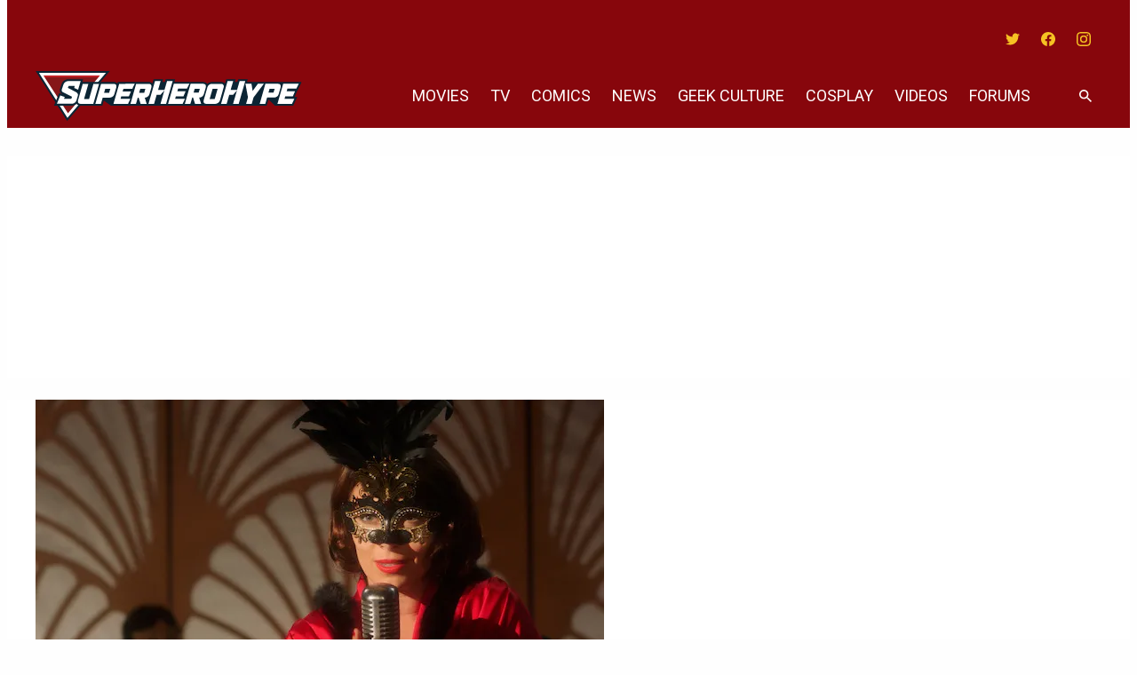

--- FILE ---
content_type: text/plain;charset=UTF-8
request_url: https://c.pub.network/v2/c
body_size: -113
content:
ce4ba5c1-c5b9-4cd9-b0b8-0f16327b05ac

--- FILE ---
content_type: text/plain;charset=UTF-8
request_url: https://c.pub.network/v2/c
body_size: -267
content:
fbf7d478-99a8-495b-93bf-46e1a5d39904